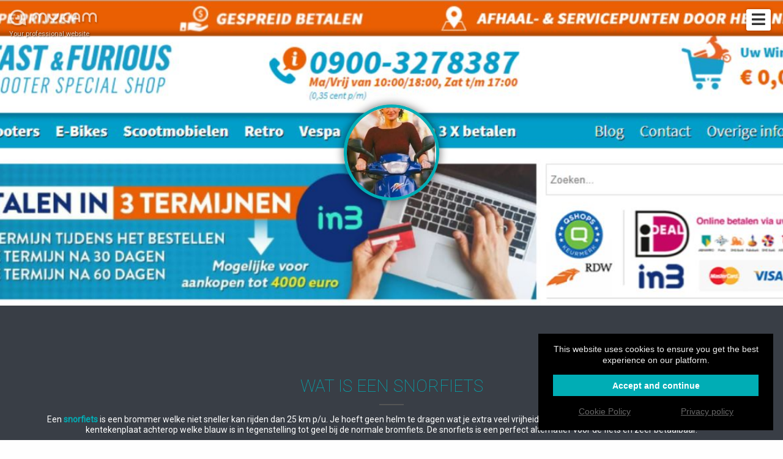

--- FILE ---
content_type: text/html; charset=utf-8
request_url: https://www.google.com/recaptcha/api2/anchor?ar=1&k=6Ld0KxoUAAAAAO19VzGThLZelmTDrR8i7e5yeg7l&co=aHR0cHM6Ly9zc2RmZHhjZC5jYW06NDQz&hl=en&v=PoyoqOPhxBO7pBk68S4YbpHZ&size=invisible&anchor-ms=20000&execute-ms=30000&cb=kjwz43a22zli
body_size: 49335
content:
<!DOCTYPE HTML><html dir="ltr" lang="en"><head><meta http-equiv="Content-Type" content="text/html; charset=UTF-8">
<meta http-equiv="X-UA-Compatible" content="IE=edge">
<title>reCAPTCHA</title>
<style type="text/css">
/* cyrillic-ext */
@font-face {
  font-family: 'Roboto';
  font-style: normal;
  font-weight: 400;
  font-stretch: 100%;
  src: url(//fonts.gstatic.com/s/roboto/v48/KFO7CnqEu92Fr1ME7kSn66aGLdTylUAMa3GUBHMdazTgWw.woff2) format('woff2');
  unicode-range: U+0460-052F, U+1C80-1C8A, U+20B4, U+2DE0-2DFF, U+A640-A69F, U+FE2E-FE2F;
}
/* cyrillic */
@font-face {
  font-family: 'Roboto';
  font-style: normal;
  font-weight: 400;
  font-stretch: 100%;
  src: url(//fonts.gstatic.com/s/roboto/v48/KFO7CnqEu92Fr1ME7kSn66aGLdTylUAMa3iUBHMdazTgWw.woff2) format('woff2');
  unicode-range: U+0301, U+0400-045F, U+0490-0491, U+04B0-04B1, U+2116;
}
/* greek-ext */
@font-face {
  font-family: 'Roboto';
  font-style: normal;
  font-weight: 400;
  font-stretch: 100%;
  src: url(//fonts.gstatic.com/s/roboto/v48/KFO7CnqEu92Fr1ME7kSn66aGLdTylUAMa3CUBHMdazTgWw.woff2) format('woff2');
  unicode-range: U+1F00-1FFF;
}
/* greek */
@font-face {
  font-family: 'Roboto';
  font-style: normal;
  font-weight: 400;
  font-stretch: 100%;
  src: url(//fonts.gstatic.com/s/roboto/v48/KFO7CnqEu92Fr1ME7kSn66aGLdTylUAMa3-UBHMdazTgWw.woff2) format('woff2');
  unicode-range: U+0370-0377, U+037A-037F, U+0384-038A, U+038C, U+038E-03A1, U+03A3-03FF;
}
/* math */
@font-face {
  font-family: 'Roboto';
  font-style: normal;
  font-weight: 400;
  font-stretch: 100%;
  src: url(//fonts.gstatic.com/s/roboto/v48/KFO7CnqEu92Fr1ME7kSn66aGLdTylUAMawCUBHMdazTgWw.woff2) format('woff2');
  unicode-range: U+0302-0303, U+0305, U+0307-0308, U+0310, U+0312, U+0315, U+031A, U+0326-0327, U+032C, U+032F-0330, U+0332-0333, U+0338, U+033A, U+0346, U+034D, U+0391-03A1, U+03A3-03A9, U+03B1-03C9, U+03D1, U+03D5-03D6, U+03F0-03F1, U+03F4-03F5, U+2016-2017, U+2034-2038, U+203C, U+2040, U+2043, U+2047, U+2050, U+2057, U+205F, U+2070-2071, U+2074-208E, U+2090-209C, U+20D0-20DC, U+20E1, U+20E5-20EF, U+2100-2112, U+2114-2115, U+2117-2121, U+2123-214F, U+2190, U+2192, U+2194-21AE, U+21B0-21E5, U+21F1-21F2, U+21F4-2211, U+2213-2214, U+2216-22FF, U+2308-230B, U+2310, U+2319, U+231C-2321, U+2336-237A, U+237C, U+2395, U+239B-23B7, U+23D0, U+23DC-23E1, U+2474-2475, U+25AF, U+25B3, U+25B7, U+25BD, U+25C1, U+25CA, U+25CC, U+25FB, U+266D-266F, U+27C0-27FF, U+2900-2AFF, U+2B0E-2B11, U+2B30-2B4C, U+2BFE, U+3030, U+FF5B, U+FF5D, U+1D400-1D7FF, U+1EE00-1EEFF;
}
/* symbols */
@font-face {
  font-family: 'Roboto';
  font-style: normal;
  font-weight: 400;
  font-stretch: 100%;
  src: url(//fonts.gstatic.com/s/roboto/v48/KFO7CnqEu92Fr1ME7kSn66aGLdTylUAMaxKUBHMdazTgWw.woff2) format('woff2');
  unicode-range: U+0001-000C, U+000E-001F, U+007F-009F, U+20DD-20E0, U+20E2-20E4, U+2150-218F, U+2190, U+2192, U+2194-2199, U+21AF, U+21E6-21F0, U+21F3, U+2218-2219, U+2299, U+22C4-22C6, U+2300-243F, U+2440-244A, U+2460-24FF, U+25A0-27BF, U+2800-28FF, U+2921-2922, U+2981, U+29BF, U+29EB, U+2B00-2BFF, U+4DC0-4DFF, U+FFF9-FFFB, U+10140-1018E, U+10190-1019C, U+101A0, U+101D0-101FD, U+102E0-102FB, U+10E60-10E7E, U+1D2C0-1D2D3, U+1D2E0-1D37F, U+1F000-1F0FF, U+1F100-1F1AD, U+1F1E6-1F1FF, U+1F30D-1F30F, U+1F315, U+1F31C, U+1F31E, U+1F320-1F32C, U+1F336, U+1F378, U+1F37D, U+1F382, U+1F393-1F39F, U+1F3A7-1F3A8, U+1F3AC-1F3AF, U+1F3C2, U+1F3C4-1F3C6, U+1F3CA-1F3CE, U+1F3D4-1F3E0, U+1F3ED, U+1F3F1-1F3F3, U+1F3F5-1F3F7, U+1F408, U+1F415, U+1F41F, U+1F426, U+1F43F, U+1F441-1F442, U+1F444, U+1F446-1F449, U+1F44C-1F44E, U+1F453, U+1F46A, U+1F47D, U+1F4A3, U+1F4B0, U+1F4B3, U+1F4B9, U+1F4BB, U+1F4BF, U+1F4C8-1F4CB, U+1F4D6, U+1F4DA, U+1F4DF, U+1F4E3-1F4E6, U+1F4EA-1F4ED, U+1F4F7, U+1F4F9-1F4FB, U+1F4FD-1F4FE, U+1F503, U+1F507-1F50B, U+1F50D, U+1F512-1F513, U+1F53E-1F54A, U+1F54F-1F5FA, U+1F610, U+1F650-1F67F, U+1F687, U+1F68D, U+1F691, U+1F694, U+1F698, U+1F6AD, U+1F6B2, U+1F6B9-1F6BA, U+1F6BC, U+1F6C6-1F6CF, U+1F6D3-1F6D7, U+1F6E0-1F6EA, U+1F6F0-1F6F3, U+1F6F7-1F6FC, U+1F700-1F7FF, U+1F800-1F80B, U+1F810-1F847, U+1F850-1F859, U+1F860-1F887, U+1F890-1F8AD, U+1F8B0-1F8BB, U+1F8C0-1F8C1, U+1F900-1F90B, U+1F93B, U+1F946, U+1F984, U+1F996, U+1F9E9, U+1FA00-1FA6F, U+1FA70-1FA7C, U+1FA80-1FA89, U+1FA8F-1FAC6, U+1FACE-1FADC, U+1FADF-1FAE9, U+1FAF0-1FAF8, U+1FB00-1FBFF;
}
/* vietnamese */
@font-face {
  font-family: 'Roboto';
  font-style: normal;
  font-weight: 400;
  font-stretch: 100%;
  src: url(//fonts.gstatic.com/s/roboto/v48/KFO7CnqEu92Fr1ME7kSn66aGLdTylUAMa3OUBHMdazTgWw.woff2) format('woff2');
  unicode-range: U+0102-0103, U+0110-0111, U+0128-0129, U+0168-0169, U+01A0-01A1, U+01AF-01B0, U+0300-0301, U+0303-0304, U+0308-0309, U+0323, U+0329, U+1EA0-1EF9, U+20AB;
}
/* latin-ext */
@font-face {
  font-family: 'Roboto';
  font-style: normal;
  font-weight: 400;
  font-stretch: 100%;
  src: url(//fonts.gstatic.com/s/roboto/v48/KFO7CnqEu92Fr1ME7kSn66aGLdTylUAMa3KUBHMdazTgWw.woff2) format('woff2');
  unicode-range: U+0100-02BA, U+02BD-02C5, U+02C7-02CC, U+02CE-02D7, U+02DD-02FF, U+0304, U+0308, U+0329, U+1D00-1DBF, U+1E00-1E9F, U+1EF2-1EFF, U+2020, U+20A0-20AB, U+20AD-20C0, U+2113, U+2C60-2C7F, U+A720-A7FF;
}
/* latin */
@font-face {
  font-family: 'Roboto';
  font-style: normal;
  font-weight: 400;
  font-stretch: 100%;
  src: url(//fonts.gstatic.com/s/roboto/v48/KFO7CnqEu92Fr1ME7kSn66aGLdTylUAMa3yUBHMdazQ.woff2) format('woff2');
  unicode-range: U+0000-00FF, U+0131, U+0152-0153, U+02BB-02BC, U+02C6, U+02DA, U+02DC, U+0304, U+0308, U+0329, U+2000-206F, U+20AC, U+2122, U+2191, U+2193, U+2212, U+2215, U+FEFF, U+FFFD;
}
/* cyrillic-ext */
@font-face {
  font-family: 'Roboto';
  font-style: normal;
  font-weight: 500;
  font-stretch: 100%;
  src: url(//fonts.gstatic.com/s/roboto/v48/KFO7CnqEu92Fr1ME7kSn66aGLdTylUAMa3GUBHMdazTgWw.woff2) format('woff2');
  unicode-range: U+0460-052F, U+1C80-1C8A, U+20B4, U+2DE0-2DFF, U+A640-A69F, U+FE2E-FE2F;
}
/* cyrillic */
@font-face {
  font-family: 'Roboto';
  font-style: normal;
  font-weight: 500;
  font-stretch: 100%;
  src: url(//fonts.gstatic.com/s/roboto/v48/KFO7CnqEu92Fr1ME7kSn66aGLdTylUAMa3iUBHMdazTgWw.woff2) format('woff2');
  unicode-range: U+0301, U+0400-045F, U+0490-0491, U+04B0-04B1, U+2116;
}
/* greek-ext */
@font-face {
  font-family: 'Roboto';
  font-style: normal;
  font-weight: 500;
  font-stretch: 100%;
  src: url(//fonts.gstatic.com/s/roboto/v48/KFO7CnqEu92Fr1ME7kSn66aGLdTylUAMa3CUBHMdazTgWw.woff2) format('woff2');
  unicode-range: U+1F00-1FFF;
}
/* greek */
@font-face {
  font-family: 'Roboto';
  font-style: normal;
  font-weight: 500;
  font-stretch: 100%;
  src: url(//fonts.gstatic.com/s/roboto/v48/KFO7CnqEu92Fr1ME7kSn66aGLdTylUAMa3-UBHMdazTgWw.woff2) format('woff2');
  unicode-range: U+0370-0377, U+037A-037F, U+0384-038A, U+038C, U+038E-03A1, U+03A3-03FF;
}
/* math */
@font-face {
  font-family: 'Roboto';
  font-style: normal;
  font-weight: 500;
  font-stretch: 100%;
  src: url(//fonts.gstatic.com/s/roboto/v48/KFO7CnqEu92Fr1ME7kSn66aGLdTylUAMawCUBHMdazTgWw.woff2) format('woff2');
  unicode-range: U+0302-0303, U+0305, U+0307-0308, U+0310, U+0312, U+0315, U+031A, U+0326-0327, U+032C, U+032F-0330, U+0332-0333, U+0338, U+033A, U+0346, U+034D, U+0391-03A1, U+03A3-03A9, U+03B1-03C9, U+03D1, U+03D5-03D6, U+03F0-03F1, U+03F4-03F5, U+2016-2017, U+2034-2038, U+203C, U+2040, U+2043, U+2047, U+2050, U+2057, U+205F, U+2070-2071, U+2074-208E, U+2090-209C, U+20D0-20DC, U+20E1, U+20E5-20EF, U+2100-2112, U+2114-2115, U+2117-2121, U+2123-214F, U+2190, U+2192, U+2194-21AE, U+21B0-21E5, U+21F1-21F2, U+21F4-2211, U+2213-2214, U+2216-22FF, U+2308-230B, U+2310, U+2319, U+231C-2321, U+2336-237A, U+237C, U+2395, U+239B-23B7, U+23D0, U+23DC-23E1, U+2474-2475, U+25AF, U+25B3, U+25B7, U+25BD, U+25C1, U+25CA, U+25CC, U+25FB, U+266D-266F, U+27C0-27FF, U+2900-2AFF, U+2B0E-2B11, U+2B30-2B4C, U+2BFE, U+3030, U+FF5B, U+FF5D, U+1D400-1D7FF, U+1EE00-1EEFF;
}
/* symbols */
@font-face {
  font-family: 'Roboto';
  font-style: normal;
  font-weight: 500;
  font-stretch: 100%;
  src: url(//fonts.gstatic.com/s/roboto/v48/KFO7CnqEu92Fr1ME7kSn66aGLdTylUAMaxKUBHMdazTgWw.woff2) format('woff2');
  unicode-range: U+0001-000C, U+000E-001F, U+007F-009F, U+20DD-20E0, U+20E2-20E4, U+2150-218F, U+2190, U+2192, U+2194-2199, U+21AF, U+21E6-21F0, U+21F3, U+2218-2219, U+2299, U+22C4-22C6, U+2300-243F, U+2440-244A, U+2460-24FF, U+25A0-27BF, U+2800-28FF, U+2921-2922, U+2981, U+29BF, U+29EB, U+2B00-2BFF, U+4DC0-4DFF, U+FFF9-FFFB, U+10140-1018E, U+10190-1019C, U+101A0, U+101D0-101FD, U+102E0-102FB, U+10E60-10E7E, U+1D2C0-1D2D3, U+1D2E0-1D37F, U+1F000-1F0FF, U+1F100-1F1AD, U+1F1E6-1F1FF, U+1F30D-1F30F, U+1F315, U+1F31C, U+1F31E, U+1F320-1F32C, U+1F336, U+1F378, U+1F37D, U+1F382, U+1F393-1F39F, U+1F3A7-1F3A8, U+1F3AC-1F3AF, U+1F3C2, U+1F3C4-1F3C6, U+1F3CA-1F3CE, U+1F3D4-1F3E0, U+1F3ED, U+1F3F1-1F3F3, U+1F3F5-1F3F7, U+1F408, U+1F415, U+1F41F, U+1F426, U+1F43F, U+1F441-1F442, U+1F444, U+1F446-1F449, U+1F44C-1F44E, U+1F453, U+1F46A, U+1F47D, U+1F4A3, U+1F4B0, U+1F4B3, U+1F4B9, U+1F4BB, U+1F4BF, U+1F4C8-1F4CB, U+1F4D6, U+1F4DA, U+1F4DF, U+1F4E3-1F4E6, U+1F4EA-1F4ED, U+1F4F7, U+1F4F9-1F4FB, U+1F4FD-1F4FE, U+1F503, U+1F507-1F50B, U+1F50D, U+1F512-1F513, U+1F53E-1F54A, U+1F54F-1F5FA, U+1F610, U+1F650-1F67F, U+1F687, U+1F68D, U+1F691, U+1F694, U+1F698, U+1F6AD, U+1F6B2, U+1F6B9-1F6BA, U+1F6BC, U+1F6C6-1F6CF, U+1F6D3-1F6D7, U+1F6E0-1F6EA, U+1F6F0-1F6F3, U+1F6F7-1F6FC, U+1F700-1F7FF, U+1F800-1F80B, U+1F810-1F847, U+1F850-1F859, U+1F860-1F887, U+1F890-1F8AD, U+1F8B0-1F8BB, U+1F8C0-1F8C1, U+1F900-1F90B, U+1F93B, U+1F946, U+1F984, U+1F996, U+1F9E9, U+1FA00-1FA6F, U+1FA70-1FA7C, U+1FA80-1FA89, U+1FA8F-1FAC6, U+1FACE-1FADC, U+1FADF-1FAE9, U+1FAF0-1FAF8, U+1FB00-1FBFF;
}
/* vietnamese */
@font-face {
  font-family: 'Roboto';
  font-style: normal;
  font-weight: 500;
  font-stretch: 100%;
  src: url(//fonts.gstatic.com/s/roboto/v48/KFO7CnqEu92Fr1ME7kSn66aGLdTylUAMa3OUBHMdazTgWw.woff2) format('woff2');
  unicode-range: U+0102-0103, U+0110-0111, U+0128-0129, U+0168-0169, U+01A0-01A1, U+01AF-01B0, U+0300-0301, U+0303-0304, U+0308-0309, U+0323, U+0329, U+1EA0-1EF9, U+20AB;
}
/* latin-ext */
@font-face {
  font-family: 'Roboto';
  font-style: normal;
  font-weight: 500;
  font-stretch: 100%;
  src: url(//fonts.gstatic.com/s/roboto/v48/KFO7CnqEu92Fr1ME7kSn66aGLdTylUAMa3KUBHMdazTgWw.woff2) format('woff2');
  unicode-range: U+0100-02BA, U+02BD-02C5, U+02C7-02CC, U+02CE-02D7, U+02DD-02FF, U+0304, U+0308, U+0329, U+1D00-1DBF, U+1E00-1E9F, U+1EF2-1EFF, U+2020, U+20A0-20AB, U+20AD-20C0, U+2113, U+2C60-2C7F, U+A720-A7FF;
}
/* latin */
@font-face {
  font-family: 'Roboto';
  font-style: normal;
  font-weight: 500;
  font-stretch: 100%;
  src: url(//fonts.gstatic.com/s/roboto/v48/KFO7CnqEu92Fr1ME7kSn66aGLdTylUAMa3yUBHMdazQ.woff2) format('woff2');
  unicode-range: U+0000-00FF, U+0131, U+0152-0153, U+02BB-02BC, U+02C6, U+02DA, U+02DC, U+0304, U+0308, U+0329, U+2000-206F, U+20AC, U+2122, U+2191, U+2193, U+2212, U+2215, U+FEFF, U+FFFD;
}
/* cyrillic-ext */
@font-face {
  font-family: 'Roboto';
  font-style: normal;
  font-weight: 900;
  font-stretch: 100%;
  src: url(//fonts.gstatic.com/s/roboto/v48/KFO7CnqEu92Fr1ME7kSn66aGLdTylUAMa3GUBHMdazTgWw.woff2) format('woff2');
  unicode-range: U+0460-052F, U+1C80-1C8A, U+20B4, U+2DE0-2DFF, U+A640-A69F, U+FE2E-FE2F;
}
/* cyrillic */
@font-face {
  font-family: 'Roboto';
  font-style: normal;
  font-weight: 900;
  font-stretch: 100%;
  src: url(//fonts.gstatic.com/s/roboto/v48/KFO7CnqEu92Fr1ME7kSn66aGLdTylUAMa3iUBHMdazTgWw.woff2) format('woff2');
  unicode-range: U+0301, U+0400-045F, U+0490-0491, U+04B0-04B1, U+2116;
}
/* greek-ext */
@font-face {
  font-family: 'Roboto';
  font-style: normal;
  font-weight: 900;
  font-stretch: 100%;
  src: url(//fonts.gstatic.com/s/roboto/v48/KFO7CnqEu92Fr1ME7kSn66aGLdTylUAMa3CUBHMdazTgWw.woff2) format('woff2');
  unicode-range: U+1F00-1FFF;
}
/* greek */
@font-face {
  font-family: 'Roboto';
  font-style: normal;
  font-weight: 900;
  font-stretch: 100%;
  src: url(//fonts.gstatic.com/s/roboto/v48/KFO7CnqEu92Fr1ME7kSn66aGLdTylUAMa3-UBHMdazTgWw.woff2) format('woff2');
  unicode-range: U+0370-0377, U+037A-037F, U+0384-038A, U+038C, U+038E-03A1, U+03A3-03FF;
}
/* math */
@font-face {
  font-family: 'Roboto';
  font-style: normal;
  font-weight: 900;
  font-stretch: 100%;
  src: url(//fonts.gstatic.com/s/roboto/v48/KFO7CnqEu92Fr1ME7kSn66aGLdTylUAMawCUBHMdazTgWw.woff2) format('woff2');
  unicode-range: U+0302-0303, U+0305, U+0307-0308, U+0310, U+0312, U+0315, U+031A, U+0326-0327, U+032C, U+032F-0330, U+0332-0333, U+0338, U+033A, U+0346, U+034D, U+0391-03A1, U+03A3-03A9, U+03B1-03C9, U+03D1, U+03D5-03D6, U+03F0-03F1, U+03F4-03F5, U+2016-2017, U+2034-2038, U+203C, U+2040, U+2043, U+2047, U+2050, U+2057, U+205F, U+2070-2071, U+2074-208E, U+2090-209C, U+20D0-20DC, U+20E1, U+20E5-20EF, U+2100-2112, U+2114-2115, U+2117-2121, U+2123-214F, U+2190, U+2192, U+2194-21AE, U+21B0-21E5, U+21F1-21F2, U+21F4-2211, U+2213-2214, U+2216-22FF, U+2308-230B, U+2310, U+2319, U+231C-2321, U+2336-237A, U+237C, U+2395, U+239B-23B7, U+23D0, U+23DC-23E1, U+2474-2475, U+25AF, U+25B3, U+25B7, U+25BD, U+25C1, U+25CA, U+25CC, U+25FB, U+266D-266F, U+27C0-27FF, U+2900-2AFF, U+2B0E-2B11, U+2B30-2B4C, U+2BFE, U+3030, U+FF5B, U+FF5D, U+1D400-1D7FF, U+1EE00-1EEFF;
}
/* symbols */
@font-face {
  font-family: 'Roboto';
  font-style: normal;
  font-weight: 900;
  font-stretch: 100%;
  src: url(//fonts.gstatic.com/s/roboto/v48/KFO7CnqEu92Fr1ME7kSn66aGLdTylUAMaxKUBHMdazTgWw.woff2) format('woff2');
  unicode-range: U+0001-000C, U+000E-001F, U+007F-009F, U+20DD-20E0, U+20E2-20E4, U+2150-218F, U+2190, U+2192, U+2194-2199, U+21AF, U+21E6-21F0, U+21F3, U+2218-2219, U+2299, U+22C4-22C6, U+2300-243F, U+2440-244A, U+2460-24FF, U+25A0-27BF, U+2800-28FF, U+2921-2922, U+2981, U+29BF, U+29EB, U+2B00-2BFF, U+4DC0-4DFF, U+FFF9-FFFB, U+10140-1018E, U+10190-1019C, U+101A0, U+101D0-101FD, U+102E0-102FB, U+10E60-10E7E, U+1D2C0-1D2D3, U+1D2E0-1D37F, U+1F000-1F0FF, U+1F100-1F1AD, U+1F1E6-1F1FF, U+1F30D-1F30F, U+1F315, U+1F31C, U+1F31E, U+1F320-1F32C, U+1F336, U+1F378, U+1F37D, U+1F382, U+1F393-1F39F, U+1F3A7-1F3A8, U+1F3AC-1F3AF, U+1F3C2, U+1F3C4-1F3C6, U+1F3CA-1F3CE, U+1F3D4-1F3E0, U+1F3ED, U+1F3F1-1F3F3, U+1F3F5-1F3F7, U+1F408, U+1F415, U+1F41F, U+1F426, U+1F43F, U+1F441-1F442, U+1F444, U+1F446-1F449, U+1F44C-1F44E, U+1F453, U+1F46A, U+1F47D, U+1F4A3, U+1F4B0, U+1F4B3, U+1F4B9, U+1F4BB, U+1F4BF, U+1F4C8-1F4CB, U+1F4D6, U+1F4DA, U+1F4DF, U+1F4E3-1F4E6, U+1F4EA-1F4ED, U+1F4F7, U+1F4F9-1F4FB, U+1F4FD-1F4FE, U+1F503, U+1F507-1F50B, U+1F50D, U+1F512-1F513, U+1F53E-1F54A, U+1F54F-1F5FA, U+1F610, U+1F650-1F67F, U+1F687, U+1F68D, U+1F691, U+1F694, U+1F698, U+1F6AD, U+1F6B2, U+1F6B9-1F6BA, U+1F6BC, U+1F6C6-1F6CF, U+1F6D3-1F6D7, U+1F6E0-1F6EA, U+1F6F0-1F6F3, U+1F6F7-1F6FC, U+1F700-1F7FF, U+1F800-1F80B, U+1F810-1F847, U+1F850-1F859, U+1F860-1F887, U+1F890-1F8AD, U+1F8B0-1F8BB, U+1F8C0-1F8C1, U+1F900-1F90B, U+1F93B, U+1F946, U+1F984, U+1F996, U+1F9E9, U+1FA00-1FA6F, U+1FA70-1FA7C, U+1FA80-1FA89, U+1FA8F-1FAC6, U+1FACE-1FADC, U+1FADF-1FAE9, U+1FAF0-1FAF8, U+1FB00-1FBFF;
}
/* vietnamese */
@font-face {
  font-family: 'Roboto';
  font-style: normal;
  font-weight: 900;
  font-stretch: 100%;
  src: url(//fonts.gstatic.com/s/roboto/v48/KFO7CnqEu92Fr1ME7kSn66aGLdTylUAMa3OUBHMdazTgWw.woff2) format('woff2');
  unicode-range: U+0102-0103, U+0110-0111, U+0128-0129, U+0168-0169, U+01A0-01A1, U+01AF-01B0, U+0300-0301, U+0303-0304, U+0308-0309, U+0323, U+0329, U+1EA0-1EF9, U+20AB;
}
/* latin-ext */
@font-face {
  font-family: 'Roboto';
  font-style: normal;
  font-weight: 900;
  font-stretch: 100%;
  src: url(//fonts.gstatic.com/s/roboto/v48/KFO7CnqEu92Fr1ME7kSn66aGLdTylUAMa3KUBHMdazTgWw.woff2) format('woff2');
  unicode-range: U+0100-02BA, U+02BD-02C5, U+02C7-02CC, U+02CE-02D7, U+02DD-02FF, U+0304, U+0308, U+0329, U+1D00-1DBF, U+1E00-1E9F, U+1EF2-1EFF, U+2020, U+20A0-20AB, U+20AD-20C0, U+2113, U+2C60-2C7F, U+A720-A7FF;
}
/* latin */
@font-face {
  font-family: 'Roboto';
  font-style: normal;
  font-weight: 900;
  font-stretch: 100%;
  src: url(//fonts.gstatic.com/s/roboto/v48/KFO7CnqEu92Fr1ME7kSn66aGLdTylUAMa3yUBHMdazQ.woff2) format('woff2');
  unicode-range: U+0000-00FF, U+0131, U+0152-0153, U+02BB-02BC, U+02C6, U+02DA, U+02DC, U+0304, U+0308, U+0329, U+2000-206F, U+20AC, U+2122, U+2191, U+2193, U+2212, U+2215, U+FEFF, U+FFFD;
}

</style>
<link rel="stylesheet" type="text/css" href="https://www.gstatic.com/recaptcha/releases/PoyoqOPhxBO7pBk68S4YbpHZ/styles__ltr.css">
<script nonce="sm9nOSB4wlZJ9Klg7ka7RA" type="text/javascript">window['__recaptcha_api'] = 'https://www.google.com/recaptcha/api2/';</script>
<script type="text/javascript" src="https://www.gstatic.com/recaptcha/releases/PoyoqOPhxBO7pBk68S4YbpHZ/recaptcha__en.js" nonce="sm9nOSB4wlZJ9Klg7ka7RA">
      
    </script></head>
<body><div id="rc-anchor-alert" class="rc-anchor-alert"></div>
<input type="hidden" id="recaptcha-token" value="[base64]">
<script type="text/javascript" nonce="sm9nOSB4wlZJ9Klg7ka7RA">
      recaptcha.anchor.Main.init("[\x22ainput\x22,[\x22bgdata\x22,\x22\x22,\[base64]/[base64]/[base64]/[base64]/[base64]/UltsKytdPUU6KEU8MjA0OD9SW2wrK109RT4+NnwxOTI6KChFJjY0NTEyKT09NTUyOTYmJk0rMTxjLmxlbmd0aCYmKGMuY2hhckNvZGVBdChNKzEpJjY0NTEyKT09NTYzMjA/[base64]/[base64]/[base64]/[base64]/[base64]/[base64]/[base64]\x22,\[base64]\\u003d\\u003d\x22,\x22KcOWe8KgYMKCdsOjDCpLW8OIw6TDtMOowrTCj8KHbVFibMKAYn1PwrDDnsK/wrPCjMKSPcOPGDBGVAYTY3tSbcOqUMKZwrrCtsKWwqgyw67CqMOtw6hrfcOeZsOZbsOdw60Ow5/ChMOXwqzDsMOswocpJUPCl1bChcORblPCp8K1w6zDtybDr2zCncK6wo1IN8OvXMOFw4nCnybDoxZ5wo/DvMKRUcO9w77DvsOBw7RbGsOtw5rDnMO2N8KmwqVQdMKAQyvDk8Kqw4XCmycSw5nDrsKTaHnDsWXDs8KWw790w4oYIMKRw55LQMOtdx/CvMK/[base64]/DsMOXQMKvflFuQk0nw6JPU8KNwoDDnGVTIMKzwoAjw4MiDXzCqWdfe0EBADvCokFXajbDsTDDk2tSw5/DnU1/w4jCv8KfU2VFwpnCssKow5Fvw5N9w7RNUMOnwqzCjyzDmlfCgX9dw6TDrk/CkMKIwrQvwooObMK9wrbCv8OrwqJdw6wvw6DDsi3CgRVoTh/[base64]/DuFDCkcKmw5Y3wrsANW4nLcKjwr/[base64]/DuMKiwrvDgsKPdA4mw7nDi8O2w5DCuUPCvlsAegNbLsKyH8OcLsOlI8K5wpQDw7/Dj8O9NsKwWw3DiT0iwrA5DMOqwoLDo8KLwr4vwoJ7M3HCtmXCnSXDo0zCug9XwqA/DT9pO3V7w5s0fsKQwozDhGHCpsKwIF/DhyTCiSvCgHdGMBwiezdyw55kI8OmbsOcw4FHR3bCncOKwr/DoUHCssOOYV5JLxnDpMKRw54+w7sxwobDij9NacKOT8KBT1nCkXI8wqrDrsOqw5sJwqNZZsOnw7Zbw60GwroZU8KTw7TDvMKAOMOYVmHCiBg5wobCiAPDh8Krw4UvQ8Kpw4DClycnPHHDiwJKOGLDoUlGw7fCncO/w7JNcxk/KMO/wqrDhsOhRcK1w610wqEEcMOawpgldsKwMEozA35lwqbClcOpwoPCm8OQFSQPwocrdMKXRzPCp0bCk8KpwroPIFk8wrhAw7pbBsOPC8OPw455dkptdyXCqsO/ZsO2VMKHOsOQw782wosbwqbCv8KFw44+CkTCt8KXw6g5LUjDpcOow5PCu8Oew4RewpFocVfDoybCiTXCp8OIw7nCuiM/VMKrworDjFhoASbCtx4HwptkFsK4VHdBSF3Di1Bvw6ZvwrbDoifDtVEswop0E0XCmVTCtcO/w65zennDocK8wqXCiMOow7gDdcOEeT/[base64]/Dk8KywpQvF8OAw7LDlXfCrXXCgx9qWsOXcsK/bMOJBzs2BXsTwosqwpTDmVUGM8OpwpnDk8KAwpsKVMOgO8Kvw4UTw7YsUsOawofDi1jDth/CmsOidgTClcKtS8K7wqPCq20pJHrDsx3Cs8OMw4lZGMO+G8KPwptTw6h6bW/[base64]/CpcK6w6MjQ8OPwr/[base64]/w6DDr8KOSzzDujcVwpHCux5vCsONw6DCvMKnwp9Rw68vQ8KfM3TCpSHDk009CMKawqwawpvDgCZkw4pITMKzw4zCosKlIB/Dinp2wpfCkEdOwrxPSVfDhgTChMKXw7/[base64]/DhcKxfUpLMFXDkMKTbz3CvFc4w4A7w4YjKBMTY2LDqsK3RCTCq8OgUMKdU8OXwpBwTMKGTXgdw5HDky3DowoiwqIaaQkVw619wrfCuHPCjTE5DEx/w6bDqcKjwr87woUSIsK8wqEPw47ClcO0w5vCggnDgMOowrfCpVAiFjHClcO+w4lGbsOTw4RCw6HCkRRew6V/[base64]/CtsKtw6sJLUTDjw8Dw5t0woluw55Pw6M1CcO1GAfCncOOw5vCrsKGSXsNwpdLXylyw4XDvVnConxoHcOdNQDDrFfCksOJwpjCqFdQw6zDpcK2wqwaPsKBw7zDojjCm3jDujIGwrHDi1XDlVwwI8OATcKXwpXDvX7DmBbDk8OawoJ/wotXJsOYw7cww44JdcK5wo0IKcOYWkFjHcObDsOFTCZvw5EUwrTCgcOLwqJNwpjCjxnDhiRETwLCqz7Cg8Kzwq8kw5jDlHzChW5hwr/Do8Obw7bCmgIKw5PDlXbCjsOiHMKpw7LDoMKiwq7DhEAWwqlZwo7CrMOURsKdwrjCmWMQCyBbcMKbwptrUS8kwqZacsKVw6zCnsO2GQXDoMOOVsKObcKjGUw3wq/CqsK+KXjCisKVD2/CuMKkbcKywq0hahXCssK8wobDv8O1dMKUw6s0w754OAk8JXB6w6XCjcORQ1IcPMO0w4/CusONwqB6wqTDjV52YMKLw69iITbCmcKfw5bDh33DlxfDo8K5wqRiBAEqw64cw4PCjsKIw4diw4/DvAI2w4/CiMKPewRSw5dlwrQbw6IqwokXBsOXw6p1XW0ZG2nCsVdERVgkwrDDlktkBGLDnA7DqcKPUsOqaXjDlX5sJMK0w67CpA8rwqjDiQHDqcKxccKfNiM6c8Kjw60dw7owQsONcMOCFgPDt8K/amY6wp/[base64]/CgcKswp11RiXDq1/[base64]/DtMKdQwfDqcKrIsKawpPDhcK7X8K9HcK3w5gAP1xww4/[base64]/[base64]/VMKew5PCncK9RyFVbm/[base64]/[base64]/CgsOFcSd4woIvWxzCmGjChSbCn8K+IgBNwrvCv37Ct8OIwqTDqMKxN38qQ8OHwo3CiXjDocKRD3lzw5Y5wqjDnHPDvjphIsKjw4XCucO9MGnDtMKwZD3Dj8OjTArCpsOqA33ChGQ4EMK2X8OJwrnCosKEwpbClnTDmsKhwq1OXMODwqVfwpXCunnCuQXDk8KxOFXCm1/[base64]/Dk8KlWMK/[base64]/CmVfDu8KQfFbCmsKRWS7Cu8KCITHDjMO9YGBRcX45wq7DpzACw5Q4w6dxw5NZw75RSiLChHsoI8Oow4/ClcOkP8KZUw7DvHEvw5t9wpTCpsOYW1hRw7zDv8K3M0rDvcKTw6TCknfDjMKHwrk1LMKYw6VrZWbDmsKVwoTDiS/[base64]/woHDtW/CsHl1QcOFahJTwrPCkEc8w51pVcKYwqrCqcOSCMOlw4zCl37DsU1ew4dpw4/Dk8OXwps5B8Ksw7jCl8OVw4c3IMKLccO6KG/CvT7Ct8Kew6FoS8OPNMKEw6kPBcKZw47Djntzw6DDmgPDoAsFKgIIwokBe8KUw4fDjmzDlsKowqTDmikSJsOQHsKfEkDCpjLChDxpISHChw1Jb8OnUD/DisOhw45ZMG/CnVfDkijCncKtM8KHPMKAw5nDs8OYwpYxJGxQwpvCkMOtE8O9Kzgnw6s7w63Dmygdw6XDncKzwpnCvMO8w4E6C0JDDMONRcKcw4nCpMKBNTLCmMKWw4sLd8KcwrtVw6t/w7nCq8ORM8KUCmBmWMOscATCvcK3AEJDwoE5wqdKeMOjZ8KnNBVHw6kowr/Co8KOUDzDqsKQwrrDo2k9AsOJPVI2FMOtPgXCpMOFYcK2RMK1c1TCmnbCj8K+YXI9ZRF7woYvdCFPw5rChivCl2DDkhXCvj11RMOaLCsuw4JCw5LCvsKOw5jCn8KCUREIw4PDkAcLwowUVWZ9Sh7DnzvDin/CrcO3wpY5w5jDkcO8w7xCPwwlVMK7w67CkybDsTzCvMOeZcKjwozCi3HCisKxIcOWw6MUGDl+fMOFwrdRJQnDrsO5DMKbw6HDm2s0RDvCriQYwpRHw7zCsVbCpz4FwonDvMK7wowzw6/[base64]/[base64]/CjcKcYMOUwrlDwobDlE3CmEnDv8KjAgDDqsOye8Kyw4/[base64]/Cg8KbbkrDug1Pw7fDqsK8wrLDicKpwogmw70nwrrDmcOuw5vDjsKCIcO1TiPDl8KgDsKMSnzDmcK5CGPCuMOaA0jCscKufMOMb8OMwphbw5xJwo5jwpXCvD/[base64]/CmwtGVjM3woAiwrTDmS3DihXDvUZYwrLCsGbDvWx5wpUTwoXDiinDlsKiw7U4CWgtMsKcwozDusOLw6bDgMOXwp/CuT4Ud8Oqw6xxw4PDtcOrGUpkwoDDgk4nRcKPw4DCpsOaAsOCwrILB8O4IMKMRkJzw4s+AsOew4bDnyjCucOobAYDYwIgwqzCri4Twr3CrkB4RsKcwodjVcOzw6jDo3vDsMOzwoTDmlJLKAnCrcKeKFjDgWBqemTDpMO1w5bDmMOkwq3Co2/Cg8KbL0PCt8KSwpdIwrHDuGFMw5oAHMO6bcK9wrfDgsO8eVpWw43DsiApWixXWMKaw79tY8Otwq3CnwrDoBVtfMOFGxjCjMOKwprDt8OswoLDpkNpRy0EeA8hMMKDw7B/YnDDgcKQH8KePznCgzDCmjTClMKhw4nCpDLCqsOEwpbChsObOsKTEMORMHDCiWEEbMKlw6zDm8KRwoTDmsKnw4d0wr9bw4TDjcKzZMK8wpHCumzCt8ObXG3DmcOSwoQxABzCisKYJMOWK8K5w73DvMO8PzbDvFvCksKfw4QWwo9nw48kX2I6Ljciwp/CtDzDuQZoYD9Pw4YHZBM/McOuO2F1w682Ng42wq0xWcK0XMKhfBTDpmDDuMKNw47CphzCvsKwNhAWDEXDi8K3w7bDp8KXQMOKf8O3w5fCs0vDiMKxLm7Dv8KFL8Oyw7XDnMOyTzzCuXbDpUfCusKBesO4R8KMfsOEw412E8Otwp3DnsOBHx/Djws5wojDj3M9wqMHw5XDo8KYwrEJN8OOwrfDo2DDiH/DhMKgJGh9WcOTwoHDs8KyDDZSw5TCoMOOw4ZAEMKjw5rDl3F6w4rDtTEqwp/[base64]/[base64]/[base64]/ClHPDisK0w47CpsKKwrt8w6LDhhvCpiPCpBHCt8OEw6LCk8OkwqQvwpYjPDBRaU1ww5vDhljCpy3Cij/CscKMOitsd3xSwqgJwoNvVMKkw7hwc3rCisKcw6zCrcKcd8KBaMKHw4rCo8K0wofCkGzCuMO5w6vDucK9LlMwwonCiMOzwq7Dkjc4w4bDnMKZw5XClSIMwrw9IsKuDhHCrsKgwpsEYMOjP3bDmXBmBkVzesKkw7hZIS/DonTCgQQwIkk/[base64]/DgcOTwqPDuSfDk0vDr8O8woHCn8KuUcOgwqXDnsOiLHHCq2vDlSXDhMOowqtCwoLClQgDw5VdwppeFMKkwrzClxbDn8KlI8KdOB4ID8KcMVbChcKKNRlxJcKxasKmw4Fswp/ClAhAH8OEwqcYQwvDiMOww5/[base64]/URHCpcK3w7gTw6YZd0INw5nCqMOdwrrDkW3DtMOLwqouacO8fGVhDylnworDgi3Ch8OteMOHw5U6w5dcwrRNdH/[base64]/CjWLDkCtRw57DhB7CicOyVzobw65qw44iwq0MPcKuwp8/[base64]/CicOyL8KmCAfDmB/CjAoEEwzDvsKbR8K+SMOSwo3DlEHDhjwtw4TDqQfClMKTwo00fcO2w7BKwqcZwpnDjMO/[base64]/CusKsw6HCuQfDhcKBwonCh8K9wo0uwrBTFxpow6PCtxB0csKhw7vCjMKyRsOGw6XDj8K2wqlpTlFGJsKkPsOGwrM2DsOzFMOwIMO3w4nDinzCh0/Dp8KIwofCucKqwqFgTMOOworDn3cnARHCqyggw6cVwrg9worComDCtMOHw6/Dl392wq7CgcOZOxHCuMOtw4p+wpnDt2hQw5A0wrA7w7kyw5rDosOODcObwog1w4R7G8KWXMOTfCDDmlrDnMOfL8K9K8OqwoBLw6BuFMO+w7omwpUNw709X8K8w5vCt8KhX1kpwqIJwpzDhcKDDsOrw4HDi8Kuw4NHwrjClMK/w4zDsMOuNAsbw69bw6QCQjoaw6AGBsOUPcOtwqZhwpYAwpHCssKIwq0AccKWwqPCnsKNOF7DlcOiEyh0w4IcBUXCvcKtKcKgwrXCpsKBw5rDlHsww7/CpsO+wpgdwrzDuAvCvMOIwo3Co8OHwqkMRxrCvnVBLsOgXMKSccKNO8O/GsO0w4NgUAvDv8KnS8OWQXZyDcKXw60ww63CvcKAwrIZw5PDr8OLw4vDiWpiEWVBdDgWGSjDm8KOw7/Cv8ODMjR3DgLChsKfJ2pzw51ZWVEcw7klWwBWMsKcwr/CoQsVWMO2csO/[base64]/Cv8O/w5bCrMOBw4suSiZzwobDmQ9qVnzCvxUlwpdFwojDrXJcwoN+BTt4w7g9wpjDscOuw5vDjj5ew40EMcK9wqYWQ8Kvw6PClcKgS8O/w6YRCgQNw4TDp8K0fkvDoMOxw6ISw5nCgVcGwocWXMKBwofDpsK8DcKURxTCmzA8YUzCqMO4BCDCnxfDtsKCw7nCtMOTw6BKFQvCk3LDo1UFwqw7VsKtLcOVHn7DlsOhw54iw7Q/bUPCpVvCk8KlFhVuRQglNnXCusKAwqgJw5/CtcKfwqwVBCsLFlgKX8OQD8OOw61ndcKsw41OwqZXw4nDoQHDpjbDncKmS0kyw4LDqwttw4bCmsK/w40Uwr4ERsOzwqQlF8OFw5E0wovDmcOEcMKQw4zDrsOsb8K1NcKPZsOCNi/[base64]/ZMOnesKAw7RCwrLCtxFARnZhw4JEwpx0Jm5+Z2h/w6c8w5p4w5LDtlkOIFDCicKuw6VOw7Ymw6HCkMKDwqLDhcKIFMOTXSlPw5Bdwoo/[base64]/CnD3Crl8nwq0Zw50nOgE5LQrDriTDpMOtQ8OLQRTCuMKAw49TXAt4wqXDp8OSVxnClwBxw7fDlMKQwo/[base64]/[base64]/DosO2wpLDmsObW8OFw40Vb8KAw53DlsODwo3Dg2E1WhbDhEM6woPCvVnDthYPwqE0LMODwrnDnsOMw6fDj8ORM1DDqw4aw6bDmcOPKsOPw7c/[base64]/CocOKGHXCscKNwoTCmkDDi2XDuMO2WBonGsKUw4pCworDhHbDt8O7IMKBeh/DvnfDoMKoDMOCM1IQw6Yae8KVwpEcK8OCCCA4w5/CncOJwrxCwqYlS3/Dm0s+wo7Dg8KDw6rDlsK6wrAZNCPCt8KlF19Ww47DrMOAWgFSGcOuwqnCrCzDnMOtamIowqfCnMKUZsOPSRbDn8OWwr7CjsOiw6DCoWMgw5tSXk1zw6hvXEUaA3/Dh8OJA3/DqmvDnU/[base64]/CjcOzw6PCuSjDpMKtwoHDosK+MsOlV21Nw6nCsxcnbcKuw4/DicKcw6HCssKsf8KUw7LDuMKUCMOjwpHDj8K3wqLDrX5IJEoqw7bCgT7CjT4Iw40DOxpywoUhbsOzwpwqwo3DiMKjYcKMQXpaR3PCvMO2DS9GSMKMwo01P8OMw6PCilEBbcO5G8KXw4vCi0XDgMOQw4V4AMOEw4TDsh9ywpXDq8Ozwrg3GD5XbsOHXg/Ckwocwrslw7fCgS/Cgl/DocKnw5QXwrzDuHDCuMK+w7jChyzDp8KObcKww6UaWW7ChcKvTSQww6x2w4fCicKkw73CpMOXUsKlwpN9aCTDmMOQW8KiRcOaUsO7wofCtzPCjcKHw4vCiFJ6GmYow5lUYyfCjcKpD1gvMWNBw6Zzw6jClcOwAizChsO4PEnDvMO+w6/CjVnDrsKQRsKEfcKywo8SwpMJw77DnB3CkE3CuMKgw5ltBGFbPcOQwpzDv13DjMKnIzPDplg3wpjCp8Okwo8QwqDCisOswqHDjTfDjXonSW7ChRsuVMKoD8Ouw7kzDsKIRMK3RXAIw7LCtcOdWSHCk8OWwpw/[base64]/HcKvPsKYccKoAcK6w4IYwrlHwp51X8OkwoLDisKDw5xxwqvDucObwrlQwo4vwq4nw5fDoFZIw4U+w5nDrsKWwoPCgzHCsFzChA3DnT/Di8OKwp3Dj8KFwr9oGAMAK01oalTCixXDo8Oww43DjMKKWcOzw7htKgjCg0swFgHDrnhzZcOFGcKuJzLCsnrDmArCnCjDpBjCusOaGnlswq/DqcOxIkTDtcKMbcKOwpx/[base64]/[base64]/[base64]/[base64]/DoMK2OsOzw6rCgEHDmMKcw4BIw7PCs2nCoU3Dp8OccMOGw6toesOWw7LDqcOWw5d9wqPDpGjDqlpvUxhtFWIVZMOKb1jChiDDpsKSwqHDvcOuw6kPw67CsipIwp5YwqXDksOGQi0VIsO8dMO+SsO/woXDt8O5wrjCpCbDq1BiRcOdU8KdRcKGTsOpwprDpi4KwojCt0hfwqMOwrIKw6/Dl8Kcwr7DoV/DsULDssOYbjnDkS/ChsOtHH5lw7ZJw5/DuMOKw59mBjfCtsOIABNUElwdccOwwqx0w7pjKzZBw6lGw5zDs8Ogw7PDs8OxwqpNasKDwpN/w6zDg8Ofw6YkdsO0Wh/DncOLwoh0F8Kew6TDmcOsfcKBw4BAw4pXw6pBwqDDhsKLw4YKwpfCuSTDphsWwrXDuB7CvDA9CzXDo2TClsO2w7DCmyjCm8Ktw6PDuHrChcOgJsKRw43CtcO8bhxHwpHDgMOndWrDpGNcw5nDt1EGwoMrCVfDqAROw7ERGiXDpw/[base64]/wrnCiCgXNmrDksOGw5/Dgmxtd8KFwoYpwoDCk8OGwonDlMO8YsKbwrgpfsORVMKIdcOwGHQ3wrbDhcKYLcKzVxRDEMOSNjLDrcObw6V8QTnDjETDjCXCtsOnw7LDigbCpw7CpsOGwrw4w7l/wr8zwpzCh8K4wo/CkThbw6xzQ3TCnMKOwrhwUVwpJ1ZZWTzCp8KWU3MuOyoTacOfPsKPPsKpX0zCtMOvC1PDkMK1PsOAw6LDmBYqLT0/w7sXGMOxw6/CgGhEUcKiegTCn8KXwp1Lwq4LccOUUgnDnxDDlTt3w4wNw6zDicKqwpvCs0wXDnBQYMKRA8OxIMK2w7/DtQUTwqnCmsKsKgY9VMKjcMOgwrfDrsOYKRnDrcOGw5EPw4UGaQ3DhsK3UyPCjmxqw4DCpMKiVcKKwonCkWNCw5rDqcK2KMOHC8OswoM6ImjCnRdqekdfwq7CiicZBsK0wpHCnXzDoMO6wqo4PzDCsX3Cr8O8wo1+IHFawrAwbUrCph/CsMOATwsHworDrSxnMno8LB8lWQHCtmJFw75sw7JfFcOFw7NcVsKYRcKrwqY4w4sLYlZ+wrnDqRtQw4czXsOYw4saw5rDv0jDrRs8VcOIwph0woxHcMK5woHDpXXDvijCnMOVwrzDjUQSZjJ4w7TDsQUtw5/DmzXDlVbCiG8vwqRUc8KhwoMRwoFqw5QCMMKfwonChMKgw45sRmDDp8KvKSEtH8KccsOiNhrCtsO8NsKoOS9zX8OKRmXCvMOCw7fDtcOTBgDDv8Okw4rDpcKULSc7wrbCvhXCm21sw6QgB8Kwwq8/[base64]/DojBIwqMmwovCg8Opw6opw7XDrcO9R3gPwrxfRhx8wo/[base64]/ChWrDvQ/CiTXDh8OBwqbCjsOVYsO4RMOFan5Yw5pww77Cqn/DhsOXIcOpwrsNw6bDrjlFCxHDmzPClwViwqnDgC0hHjXDuMKHSxNRw7J7YsKvIV/CgBJlL8Oww7FQw7nDtcKFNSDDlMKlwpR8DcOYYlPDvBI/w4Baw5QDGGoFwpHDr8Ozw4gcKk5JKxXCh8KSOsKzesOdw6Y1PSknwq5Pw7fCnGcrw67DscKSdcORA8KmCMKdXHLCsEZOfUvDjMKqwpdqPMOtw4DDgsK8cl3CuybDr8OqS8K8woMbwoLChsKZwq/DsMKLZ8O1wrfCuWM3a8OfwqfCs8KIK13DuBM7AcOqIGx2w6zDhsOTQ3DDj1gFdcOYwo19Xn5FPiTDncK6w6F3a8OPDUHCkg7Du8K3w4NjwoAAwrnDp1jDhXMswp/CmsKJwqNFLsKhSsKvPRbCrMKHFAoRwrVmKUt5ambCi8KnwoUsa054FsKrwo3CrF/DlsK4w49Uw7tkwprDp8KiG00eecO2Hj/[base64]/CgMKYwp9uczzCtsOpwr3CghPDkCjDhMO1GsKWwoTDiXvDqW3DtkzCtk8lwpM1YcO6w6HCksO7wpsYwqnDjcK8Skh2wrt7acOlImAdwpQ2w4LDgVpfUnTCiDLCjMK0w6RfI8Ofwpw4wqAvw4fDm8KzJ3Fewq3CjWwTaMKPOMK7OMOowpvChgsbYMK6woPDrMOwBEQiw5/DucObwr55a8KPw63CjT89NFrCuEvDq8Obwo1uwpPDkcOCwqLDuynCr2DChQDCl8O3wodvw4xUdsKtwrRsGysQSsKeJXkxdsKzw5FQwrPCqVTCjivDnG7CkMKawpPCrjrCr8KnwqTDmmnDr8Otw4fCoCM/w5Yww6J5w5ALeGspAcKIw7ENwr3DicO/wqjDj8KFSQ/[base64]/Co8OPw4LDvsOGLMOkA04gHmlGwrbCtCI+wp/Do0LChUA2wp7Dj8O5w7HDlGnDkMKfAUQXFcKpw7/Do15JwoHDocOUwpTCrMK5MD/[base64]/[base64]/DtUfCssOpwoYDLMOUWcK8eCjDgcKzw40QwpnCs0fCoEfCo8OGw5RbwrRVYMK0wprDuMOhLcKfdsOpwqbDm08Qw6JGDkJwwpdowoskwqhuUzhYw6vCrm4kJcKBwptpwrnDil7DqgFhVHzDnl7DisOUwqVTwoDCnRXDgcKgwozCp8OobH1wwr/CssO5ecO9w6LDnDnCiV3Cr8KTw5nDlMKyLWjDjDnCnV/DpsKJBMO7bHkbJ3lHw5TCgQVQw7PCr8OBY8Oqw7fDi0l5w71uc8Kmwq4hMjQRHizCo1rCgE12YMOCw6h4VsO/woEoUAfCnXFUw6/DqsKOIMKYVsKZC8OiwpvChcKrw75PwptFPcOxdkrDvE1ww7XCvTHDty9Sw4wfGsKtwrtjwpvDk8OIwrgZY0MNw7vCiMOtdzbCr8KrXcODw5w3w4EJAcKURsOLKsK+wr8uOMOXUwbCoFISTFslw5/DlUUDwqXDpsKhbcKWasOgwqPDo8OkGynDksKlLEE2w7nCmMK3KsKJPzXCk8KIGyPDvMKZwopAw50zwpLDgMKSA1RGJMK3PE/Dp3JzGsOCG1TCscOVwqlcR27CohrCuSXDuTrDrW1yw7Z0wpDCiFvCgA5dSsO5YD18w4/[base64]/CqcKsFcKtAlhpw7hNG1Eiw6TCoW7DpRfCgMK8wrUpIHjCtcKdC8OWw6BDMV7Dk8KIEMK1w4HChMORVMKmMh0EEsOCBDRRwrrCn8KHTsOaw6w8e8KHP0B/UQBYwr9zTsK5w7XCszbChSjDoFkFwqDCm8OVw4XCjMOPaMOXaC4kwrYaw4wAfsKNwopIAS12w512e1wNHsKVw4vDqsOiKsOIwofDq1fDhwjCu33CkzsRC8KdwoAAw4ciw6ZfwoZ4wovChT/DpHh5GTlvU2vDksKJUcKUOWDCp8Kvw5UyIxsgUsO9wpcVHHsrwp4hO8KqwoU4BQnDpEzCssKew7RLS8KEbcO+wp3CscKZwrg3DMKjdMOhfcKTw4gbUsOxEAY8JcKbMxLDkMOKw4B1KMOPeA7DjMKJwqHDjcKDwqRoehFnCREMw5/Cs2YZw4kze2HDkA7DqMKvCsOzw7rDtgJFTGHCokDDjmPDhcKQDMKXw5DDqDvCuwHDk8OUKHwcdsKfDMK3bGcXWwdNwoLDv2hQw7jCk8K/wpccw5XCi8KFwqUXOl8+EsKWw7vDt0I6HsOVHG8SGB0IwoxdCcKlwpfDmT1qKEM9L8Ojwrw+wp8AwqPDh8OVw7QMc8KGZsO6F3LDtcOKw6wgfsK7Klt8XsO4NinDhCQVwro5HcOrA8OawqpNIBUTX8KYLDjDkzlQQTfCm3XCviRhZsOvw7/[base64]/QnkkPMKHQxBKDAtuwoHDlcK+wpVnw4A9w4AbwqFCGzlXYGPDt8Kxw5QcekzDnsOfcMKhw7zDs8OuR8KyYATDklvCmiYzwrPCtsO8cSXCpMOZZcKRwq4kwrPDkX4Lw6pNMHtXwqbDoGbDqMKaSsO/wpLDv8Oxw4TDtwTDucKbC8Opwqodw7HDucKOw5fCn8KqdsKhXH9WT8KvIw3DqQnCocKiM8OQwo/Di8OiICQ+wo/[base64]/w4PCjcOBDMO2w4NCEsK6NMKiHjNxwozDmcK7HsKKS8KodsOAEsOJfMKOR2cdB8Ocwrw5w6/DnsKAw4prCCXChMOswp/CkitcNykSwoPDgH8Lw4/CqHfDuMKaw7oUeC7DpsKIDVvCu8O8AFLDkBLCuVAwLsKvwpTCpcKywq0CcsKsfcKnwrsDw57CuD9jZcOHYMOzawxsw6PDpTAXwpAlE8ODbMOeABLDhEw2TsOTw7TDtm3DucOuTcOSOG43GSAvw6NAM17DqGRqw5/[base64]/w5R9JV/[base64]/DusOXw6ZccsK5BcK5wo49wp0qwoUGJE5cwoPDsMKGwofClExFwrLDu21RLBBCCsKIwrjChj3Dsi02wpfCtygNQgd5XMOvP0nCosKmw4PDg8KPb0XDoBJuDMK/wqAuXnjCn8KowodxCBEobsOTw7/DhyTDhcKvwqMGUUTCn0h4w5tYwqZqFcOvN0rDlwHDk8OZwpRhwpx6GhPDksKYZG/DpsOLw7vClMKFQipjPcOUwq7Dk2sRdlImwowlA0vDrC3CmgF/ecO4wrkhw7bCpiLDt0LDpBnDtW/DiwrDjMK8WcOPYwpDw74NM29Hw4cow6I/VcKMMwQtY0MiKRMKw7TCuXDDiEDCvcOtw7xlwoMMw6rDo8K5w4QvTMOgwq/CuMOCHATDnXPDn8K6w6MBwog2wocBFEHDtnZNw6VNQSPDr8KqL8OWRzrCkXA3Y8OnwqcINlJdR8KAw7jCoz5swrjDkcKewojCn8OBQRRQaMKTwrnCp8KFXSDClMORw4rChjXCi8O/wqXCnsKPwrpTLBrCpsKfG8OWbCDDocKtwoPCj3UOwr3DiXQBwp/CtSQSwpjCosOvwoIyw7kVwoLDosKvYsOjwrDDmihXw5EbwpZgwpjCqsK4w4MowrFIIsOxZxLCoQ/CocO+w4Vnwrsuw50zwokieSRzNcKbIMOawqNWOHvDkwzDtMKWVn0PHcKSGHd4wpoZw7vDl8OUw6rCncKzVsKMdcONSEHDicKydMKxw7PCnsOvGsO7wqPCkUPDinXDry7DpDARC8OjGMO3WyPDgsKjDgYdwobCmTbCiWsqwp/DpcK0w6ogwrfCusOSAsKIHMK+eMOawrEJFSbDo198ZxzCkMOMd1syWMKFwps9wqIXacO6w6Nnw7J+wrhgH8OaHMKmw6FJVikkw74ywp7Cq8OTOsO/dzPCgsORw5dRw5TDv8KnQ8Oyw6PDpMOWwp4Mw6zChcKuAG3DiH0twqHDr8O6ZWBBXsOAGWPCrcKFwrpew6fDi8O1wrw9wpbDnG9/w4Frwp4/wokYShPCjWvCk0DClmrCvMOWdVTDqE5MUMKhUT7Co8KEw4oMIDhGIlVJAsKXw7XCmcOSbW/[base64]/DpG3CkcOQO8KWQcKdwr/CgzVrVAhydcOHw6/CscOYHcKqwr5jwp4HcQNdw5nCm0dDw4nCsQZqw43Ct3kEw7cQw7zDpgsDwqdaw7HCl8K0LUHDsAYMVMKmF8OIwojCk8OqMR0RFMO4w6zCoi/DisKYw7nDqMOmKcK2MxsiaxpQw6jDtX1Iw6vDvcK2w558wowdwrzCtQLCgcOUXsOxwqp3bRo2EsO+wosmw4PCjMObwrV2SMKVAcOiSkDDh8Kkw4vDvCzCk8KTTsO1X8O4KWFJdj5Wwpd3w59Fw7rDmz/CrAR2L8OycRPDjHAWQsORw4XCgUpOwrrCjQVBXlDCgHvDtigLw4J7EsOgQQ1rw5coJTtTwoDCjzzDmsOuw5x4asO5PsOEHsKVw7kkGcKmw5LDoMOyVcKYw67CgsOTJVDDusKqw5MTIEbCkRzDpAsDPsOwcnc5wp/ClnHCjMOxP3XCkn1fw6xTwqfCmsOQwoDCosKbJCXDqH/ClcKLw6rCsMOYTMOkw54zwoXCv8KnA2w4RxNNOsKnwpvDmjbDnFrDsjA2wrx/wqPDjMK+VsKTODHCr1NRe8K6wpHCiQYrXV0tw5bCjQ57w4dXamPDpRTChHEcfcKlw4HDm8Opw4U2B3nDh8OBwpzDj8K/DMOVWsOqcMK4w77Dr1vDrGfDmcO/D8KLAwPCtjBJLsONwpA2H8O4wptoHMKswpdpwp5ITcOVwq/Dp8OfZgM3wr7DqsKBHSvDv3TCv8OTD2XCmRdyPStWw7vCkgDDhRTDjmgWe2/CvCjCmlMQRRcsw6/DosOVYFrDpEtXDUxdfcOnw6nDg2l6w4EHw4w3w7kHwqXCqMONHjDDkMK5wrdswp7DpVU6wqBaAnhTVkjCuHrDogQ6w6IiBsO7GVZ0w6TCt8KKwoLDoiAYJcOZw7NtbU0zwpbCscKwwqvDgsOLw77CkMOyw5fDtcOGSXU+w6rCnyV/fw3DrsOVW8OAwoPDl8O4wrtxw4TCvcK6wrLCgMKSG0HCgycsw5bCqXbCn0zDmMOrw4wxSsKTZ8KWKlHCqiQew43CmcOMw6J/[base64]/w4HCsMK3w6PCsHYgwrrDiCUlw6/CpFwpwqAsTsOZw7YoesOuwqs/ZiEbw6fDv3Z4LW4vOMK/w4xFUigoIMK4cRnCgMKJC2zDsMKcOsOxe0XDmcOQwqZaPcKCwrduwrrDkC9sw47DqCXClG/[base64]/Ciz44IcKfw6Row6XCpFnClGHDtxkewrN3TS3Cj2nDgTxIwrTDvcOPbQx7w7BAI0DCl8O1wpvCghHDuT/DjwPCqMKvwoNJw6cew5/CqXfCgcKifsKHwps+V2lSw4Mfwqdcf2dPb8Kow5hSwr7DjnU+wpLCh03CnV7CgHB5wobDoMOhw6bCoyw9wo8+w4tuEMOwwprCjMObwpLDocKsbUgdwrPCpcKtdDbDjcOqw74Ow6PCu8K/w49QVWjDl8KBYDnCpcKNwoAgdg0Pw5xJO8O/w4XClsOKMV0zwo1SXcO5wqJoJihfw4tWaE7DpMKsRhLDhE8ma8OzwpLCjMO5w6XDiMOEw61Ww7XDoMOrw48TwonCosOewrrCq8O8aw05w53ChsOSw4rDh34SCgByw7PDvcOTXlPDimfDmcOcFyTCq8ORPsOFwrzDg8OMwpjCh8KhwoJ8w70kwqhZw6DDmVPCjU3Dp0/Dq8KNwobCkHNjwoJ4NMKmDsKsRsO8woHCv8K0RMKlwq5oPUl5JcOjNsOMw7YNwolAfsKzwrkEdyAGw6F2VMKIwpU1w5fDgRB4fj/DusO1wpfCkcOXKQnCuMOJwrs1w6Ylw4YaF8OHdy1yO8OZZ8KMPcOdMTrCn3Yzw6PChF0Dw6hOwrJAw5zCg04qGcO4wobDgnxlw5jCjmzDg8KlC2vDu8K+PHxTIGohIcOVwqDDrH3CuMOIwo7Dl1fDvMOBfAbDiAhpwoNvw7drwoLDjMKBwocER8KMRxLClA3DsA\\u003d\\u003d\x22],null,[\x22conf\x22,null,\x226Ld0KxoUAAAAAO19VzGThLZelmTDrR8i7e5yeg7l\x22,0,null,null,null,1,[21,125,63,73,95,87,41,43,42,83,102,105,109,121],[1017145,971],0,null,null,null,null,0,null,0,null,700,1,null,0,\[base64]/76lBhnEnQkZnOKMAhmv8xEZ\x22,0,0,null,null,1,null,0,0,null,null,null,0],\x22https://ssdfdxcd.cam:443\x22,null,[3,1,1],null,null,null,0,3600,[\x22https://www.google.com/intl/en/policies/privacy/\x22,\x22https://www.google.com/intl/en/policies/terms/\x22],\x22XVcUQtCR+RfxmWEK+xpErK65W5kVQwImdTa7pY7uOic\\u003d\x22,0,0,null,1,1769153429713,0,0,[223,174,175],null,[29,181,178,211,72],\x22RC-lPa0FbQUbutNvQ\x22,null,null,null,null,null,\x220dAFcWeA5bEezb6qdZDcl4rnFYwd3nQT87A_DT8t-PTsDAKnESsBFsgxWKTullDSMX5OVYTlUlqbUmYGa_ls8wIBlgNCx4kENYVA\x22,1769236229646]");
    </script></body></html>